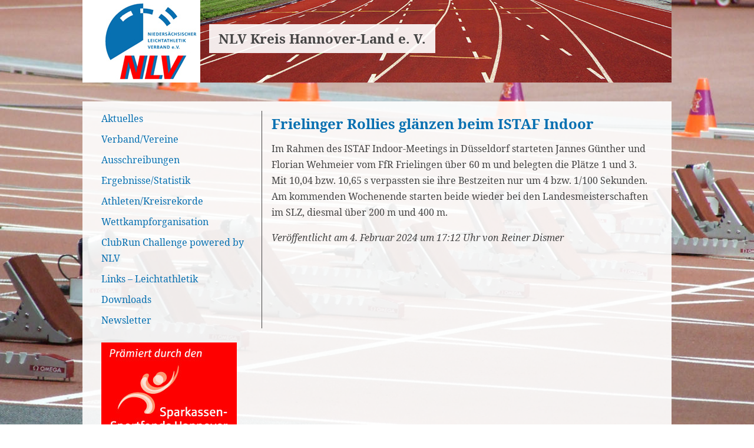

--- FILE ---
content_type: text/html; charset=UTF-8
request_url: https://nlv-kreis-hannover-land.de/frielinger-rollies-glaenzen-beim-istaf-indoor/
body_size: 7465
content:
<!DOCTYPE html>
<html lang="de">
  <head>
    <meta name="viewport" content="width=device-width, initial-scale=1" />
    <meta charset="UTF-8">

<!-- Diese Seite wurde optimiert mit wpSEO (https://www.wpseo.org). -->
<title>Frielinger Rollies glänzen beim ISTAF Indoor › NLV Kreis Hannover-Land e. V.</title>
<meta name="description" content="Im Rahmen des ISTAF Indoor-Meetings in Düsseldorf starteten Jannes Günther und Florian Wehmeier vom FfR Frielingen über 60 m und belegten ..." />
<meta name="robots" content="index, follow" />
<link rel="canonical" href="https://nlv-kreis-hannover-land.de/frielinger-rollies-glaenzen-beim-istaf-indoor/" />

        <link rel="pingback" href="https://nlv-kreis-hannover-land.de/xmlrpc.php">
    
	<style>img:is([sizes="auto" i], [sizes^="auto," i]) { contain-intrinsic-size: 3000px 1500px }</style>
	<link rel="alternate" type="application/rss+xml" title="NLV Kreis Hannover-Land e. V. &raquo; Feed" href="https://nlv-kreis-hannover-land.de/feed/" />
<link rel="alternate" type="application/rss+xml" title="NLV Kreis Hannover-Land e. V. &raquo; Kommentar-Feed" href="https://nlv-kreis-hannover-land.de/comments/feed/" />
<link rel="alternate" type="application/rss+xml" title="NLV Kreis Hannover-Land e. V. &raquo; Frielinger Rollies glänzen beim ISTAF Indoor-Kommentar-Feed" href="https://nlv-kreis-hannover-land.de/frielinger-rollies-glaenzen-beim-istaf-indoor/feed/" />
<script type="text/javascript">
/* <![CDATA[ */
window._wpemojiSettings = {"baseUrl":"https:\/\/nlv-kreis-hannover-land.de\/wp-content\/plugins\/local-emoji\/72x72\/","ext":".png","svgUrl":"https:\/\/nlv-kreis-hannover-land.de\/wp-content\/plugins\/local-emoji\/svg\/","svgExt":".svg","source":{"concatemoji":"https:\/\/nlv-kreis-hannover-land.de\/wp-includes\/js\/wp-emoji-release.min.js?ver=6.8.3"}};
/*! This file is auto-generated */
!function(s,n){var o,i,e;function c(e){try{var t={supportTests:e,timestamp:(new Date).valueOf()};sessionStorage.setItem(o,JSON.stringify(t))}catch(e){}}function p(e,t,n){e.clearRect(0,0,e.canvas.width,e.canvas.height),e.fillText(t,0,0);var t=new Uint32Array(e.getImageData(0,0,e.canvas.width,e.canvas.height).data),a=(e.clearRect(0,0,e.canvas.width,e.canvas.height),e.fillText(n,0,0),new Uint32Array(e.getImageData(0,0,e.canvas.width,e.canvas.height).data));return t.every(function(e,t){return e===a[t]})}function u(e,t){e.clearRect(0,0,e.canvas.width,e.canvas.height),e.fillText(t,0,0);for(var n=e.getImageData(16,16,1,1),a=0;a<n.data.length;a++)if(0!==n.data[a])return!1;return!0}function f(e,t,n,a){switch(t){case"flag":return n(e,"\ud83c\udff3\ufe0f\u200d\u26a7\ufe0f","\ud83c\udff3\ufe0f\u200b\u26a7\ufe0f")?!1:!n(e,"\ud83c\udde8\ud83c\uddf6","\ud83c\udde8\u200b\ud83c\uddf6")&&!n(e,"\ud83c\udff4\udb40\udc67\udb40\udc62\udb40\udc65\udb40\udc6e\udb40\udc67\udb40\udc7f","\ud83c\udff4\u200b\udb40\udc67\u200b\udb40\udc62\u200b\udb40\udc65\u200b\udb40\udc6e\u200b\udb40\udc67\u200b\udb40\udc7f");case"emoji":return!a(e,"\ud83e\udedf")}return!1}function g(e,t,n,a){var r="undefined"!=typeof WorkerGlobalScope&&self instanceof WorkerGlobalScope?new OffscreenCanvas(300,150):s.createElement("canvas"),o=r.getContext("2d",{willReadFrequently:!0}),i=(o.textBaseline="top",o.font="600 32px Arial",{});return e.forEach(function(e){i[e]=t(o,e,n,a)}),i}function t(e){var t=s.createElement("script");t.src=e,t.defer=!0,s.head.appendChild(t)}"undefined"!=typeof Promise&&(o="wpEmojiSettingsSupports",i=["flag","emoji"],n.supports={everything:!0,everythingExceptFlag:!0},e=new Promise(function(e){s.addEventListener("DOMContentLoaded",e,{once:!0})}),new Promise(function(t){var n=function(){try{var e=JSON.parse(sessionStorage.getItem(o));if("object"==typeof e&&"number"==typeof e.timestamp&&(new Date).valueOf()<e.timestamp+604800&&"object"==typeof e.supportTests)return e.supportTests}catch(e){}return null}();if(!n){if("undefined"!=typeof Worker&&"undefined"!=typeof OffscreenCanvas&&"undefined"!=typeof URL&&URL.createObjectURL&&"undefined"!=typeof Blob)try{var e="postMessage("+g.toString()+"("+[JSON.stringify(i),f.toString(),p.toString(),u.toString()].join(",")+"));",a=new Blob([e],{type:"text/javascript"}),r=new Worker(URL.createObjectURL(a),{name:"wpTestEmojiSupports"});return void(r.onmessage=function(e){c(n=e.data),r.terminate(),t(n)})}catch(e){}c(n=g(i,f,p,u))}t(n)}).then(function(e){for(var t in e)n.supports[t]=e[t],n.supports.everything=n.supports.everything&&n.supports[t],"flag"!==t&&(n.supports.everythingExceptFlag=n.supports.everythingExceptFlag&&n.supports[t]);n.supports.everythingExceptFlag=n.supports.everythingExceptFlag&&!n.supports.flag,n.DOMReady=!1,n.readyCallback=function(){n.DOMReady=!0}}).then(function(){return e}).then(function(){var e;n.supports.everything||(n.readyCallback(),(e=n.source||{}).concatemoji?t(e.concatemoji):e.wpemoji&&e.twemoji&&(t(e.twemoji),t(e.wpemoji)))}))}((window,document),window._wpemojiSettings);
/* ]]> */
</script>
<style id='wp-emoji-styles-inline-css' type='text/css'>

	img.wp-smiley, img.emoji {
		display: inline !important;
		border: none !important;
		box-shadow: none !important;
		height: 1em !important;
		width: 1em !important;
		margin: 0 0.07em !important;
		vertical-align: -0.1em !important;
		background: none !important;
		padding: 0 !important;
	}
</style>
<link rel='stylesheet' id='wp-block-library-css' href='https://nlv-kreis-hannover-land.de/wp-includes/css/dist/block-library/style.min.css?ver=6.8.3' type='text/css' media='all' />
<style id='classic-theme-styles-inline-css' type='text/css'>
/*! This file is auto-generated */
.wp-block-button__link{color:#fff;background-color:#32373c;border-radius:9999px;box-shadow:none;text-decoration:none;padding:calc(.667em + 2px) calc(1.333em + 2px);font-size:1.125em}.wp-block-file__button{background:#32373c;color:#fff;text-decoration:none}
</style>
<style id='global-styles-inline-css' type='text/css'>
:root{--wp--preset--aspect-ratio--square: 1;--wp--preset--aspect-ratio--4-3: 4/3;--wp--preset--aspect-ratio--3-4: 3/4;--wp--preset--aspect-ratio--3-2: 3/2;--wp--preset--aspect-ratio--2-3: 2/3;--wp--preset--aspect-ratio--16-9: 16/9;--wp--preset--aspect-ratio--9-16: 9/16;--wp--preset--color--black: #000000;--wp--preset--color--cyan-bluish-gray: #abb8c3;--wp--preset--color--white: #ffffff;--wp--preset--color--pale-pink: #f78da7;--wp--preset--color--vivid-red: #cf2e2e;--wp--preset--color--luminous-vivid-orange: #ff6900;--wp--preset--color--luminous-vivid-amber: #fcb900;--wp--preset--color--light-green-cyan: #7bdcb5;--wp--preset--color--vivid-green-cyan: #00d084;--wp--preset--color--pale-cyan-blue: #8ed1fc;--wp--preset--color--vivid-cyan-blue: #0693e3;--wp--preset--color--vivid-purple: #9b51e0;--wp--preset--gradient--vivid-cyan-blue-to-vivid-purple: linear-gradient(135deg,rgba(6,147,227,1) 0%,rgb(155,81,224) 100%);--wp--preset--gradient--light-green-cyan-to-vivid-green-cyan: linear-gradient(135deg,rgb(122,220,180) 0%,rgb(0,208,130) 100%);--wp--preset--gradient--luminous-vivid-amber-to-luminous-vivid-orange: linear-gradient(135deg,rgba(252,185,0,1) 0%,rgba(255,105,0,1) 100%);--wp--preset--gradient--luminous-vivid-orange-to-vivid-red: linear-gradient(135deg,rgba(255,105,0,1) 0%,rgb(207,46,46) 100%);--wp--preset--gradient--very-light-gray-to-cyan-bluish-gray: linear-gradient(135deg,rgb(238,238,238) 0%,rgb(169,184,195) 100%);--wp--preset--gradient--cool-to-warm-spectrum: linear-gradient(135deg,rgb(74,234,220) 0%,rgb(151,120,209) 20%,rgb(207,42,186) 40%,rgb(238,44,130) 60%,rgb(251,105,98) 80%,rgb(254,248,76) 100%);--wp--preset--gradient--blush-light-purple: linear-gradient(135deg,rgb(255,206,236) 0%,rgb(152,150,240) 100%);--wp--preset--gradient--blush-bordeaux: linear-gradient(135deg,rgb(254,205,165) 0%,rgb(254,45,45) 50%,rgb(107,0,62) 100%);--wp--preset--gradient--luminous-dusk: linear-gradient(135deg,rgb(255,203,112) 0%,rgb(199,81,192) 50%,rgb(65,88,208) 100%);--wp--preset--gradient--pale-ocean: linear-gradient(135deg,rgb(255,245,203) 0%,rgb(182,227,212) 50%,rgb(51,167,181) 100%);--wp--preset--gradient--electric-grass: linear-gradient(135deg,rgb(202,248,128) 0%,rgb(113,206,126) 100%);--wp--preset--gradient--midnight: linear-gradient(135deg,rgb(2,3,129) 0%,rgb(40,116,252) 100%);--wp--preset--font-size--small: 13px;--wp--preset--font-size--medium: 20px;--wp--preset--font-size--large: 36px;--wp--preset--font-size--x-large: 42px;--wp--preset--spacing--20: 0.44rem;--wp--preset--spacing--30: 0.67rem;--wp--preset--spacing--40: 1rem;--wp--preset--spacing--50: 1.5rem;--wp--preset--spacing--60: 2.25rem;--wp--preset--spacing--70: 3.38rem;--wp--preset--spacing--80: 5.06rem;--wp--preset--shadow--natural: 6px 6px 9px rgba(0, 0, 0, 0.2);--wp--preset--shadow--deep: 12px 12px 50px rgba(0, 0, 0, 0.4);--wp--preset--shadow--sharp: 6px 6px 0px rgba(0, 0, 0, 0.2);--wp--preset--shadow--outlined: 6px 6px 0px -3px rgba(255, 255, 255, 1), 6px 6px rgba(0, 0, 0, 1);--wp--preset--shadow--crisp: 6px 6px 0px rgba(0, 0, 0, 1);}:where(.is-layout-flex){gap: 0.5em;}:where(.is-layout-grid){gap: 0.5em;}body .is-layout-flex{display: flex;}.is-layout-flex{flex-wrap: wrap;align-items: center;}.is-layout-flex > :is(*, div){margin: 0;}body .is-layout-grid{display: grid;}.is-layout-grid > :is(*, div){margin: 0;}:where(.wp-block-columns.is-layout-flex){gap: 2em;}:where(.wp-block-columns.is-layout-grid){gap: 2em;}:where(.wp-block-post-template.is-layout-flex){gap: 1.25em;}:where(.wp-block-post-template.is-layout-grid){gap: 1.25em;}.has-black-color{color: var(--wp--preset--color--black) !important;}.has-cyan-bluish-gray-color{color: var(--wp--preset--color--cyan-bluish-gray) !important;}.has-white-color{color: var(--wp--preset--color--white) !important;}.has-pale-pink-color{color: var(--wp--preset--color--pale-pink) !important;}.has-vivid-red-color{color: var(--wp--preset--color--vivid-red) !important;}.has-luminous-vivid-orange-color{color: var(--wp--preset--color--luminous-vivid-orange) !important;}.has-luminous-vivid-amber-color{color: var(--wp--preset--color--luminous-vivid-amber) !important;}.has-light-green-cyan-color{color: var(--wp--preset--color--light-green-cyan) !important;}.has-vivid-green-cyan-color{color: var(--wp--preset--color--vivid-green-cyan) !important;}.has-pale-cyan-blue-color{color: var(--wp--preset--color--pale-cyan-blue) !important;}.has-vivid-cyan-blue-color{color: var(--wp--preset--color--vivid-cyan-blue) !important;}.has-vivid-purple-color{color: var(--wp--preset--color--vivid-purple) !important;}.has-black-background-color{background-color: var(--wp--preset--color--black) !important;}.has-cyan-bluish-gray-background-color{background-color: var(--wp--preset--color--cyan-bluish-gray) !important;}.has-white-background-color{background-color: var(--wp--preset--color--white) !important;}.has-pale-pink-background-color{background-color: var(--wp--preset--color--pale-pink) !important;}.has-vivid-red-background-color{background-color: var(--wp--preset--color--vivid-red) !important;}.has-luminous-vivid-orange-background-color{background-color: var(--wp--preset--color--luminous-vivid-orange) !important;}.has-luminous-vivid-amber-background-color{background-color: var(--wp--preset--color--luminous-vivid-amber) !important;}.has-light-green-cyan-background-color{background-color: var(--wp--preset--color--light-green-cyan) !important;}.has-vivid-green-cyan-background-color{background-color: var(--wp--preset--color--vivid-green-cyan) !important;}.has-pale-cyan-blue-background-color{background-color: var(--wp--preset--color--pale-cyan-blue) !important;}.has-vivid-cyan-blue-background-color{background-color: var(--wp--preset--color--vivid-cyan-blue) !important;}.has-vivid-purple-background-color{background-color: var(--wp--preset--color--vivid-purple) !important;}.has-black-border-color{border-color: var(--wp--preset--color--black) !important;}.has-cyan-bluish-gray-border-color{border-color: var(--wp--preset--color--cyan-bluish-gray) !important;}.has-white-border-color{border-color: var(--wp--preset--color--white) !important;}.has-pale-pink-border-color{border-color: var(--wp--preset--color--pale-pink) !important;}.has-vivid-red-border-color{border-color: var(--wp--preset--color--vivid-red) !important;}.has-luminous-vivid-orange-border-color{border-color: var(--wp--preset--color--luminous-vivid-orange) !important;}.has-luminous-vivid-amber-border-color{border-color: var(--wp--preset--color--luminous-vivid-amber) !important;}.has-light-green-cyan-border-color{border-color: var(--wp--preset--color--light-green-cyan) !important;}.has-vivid-green-cyan-border-color{border-color: var(--wp--preset--color--vivid-green-cyan) !important;}.has-pale-cyan-blue-border-color{border-color: var(--wp--preset--color--pale-cyan-blue) !important;}.has-vivid-cyan-blue-border-color{border-color: var(--wp--preset--color--vivid-cyan-blue) !important;}.has-vivid-purple-border-color{border-color: var(--wp--preset--color--vivid-purple) !important;}.has-vivid-cyan-blue-to-vivid-purple-gradient-background{background: var(--wp--preset--gradient--vivid-cyan-blue-to-vivid-purple) !important;}.has-light-green-cyan-to-vivid-green-cyan-gradient-background{background: var(--wp--preset--gradient--light-green-cyan-to-vivid-green-cyan) !important;}.has-luminous-vivid-amber-to-luminous-vivid-orange-gradient-background{background: var(--wp--preset--gradient--luminous-vivid-amber-to-luminous-vivid-orange) !important;}.has-luminous-vivid-orange-to-vivid-red-gradient-background{background: var(--wp--preset--gradient--luminous-vivid-orange-to-vivid-red) !important;}.has-very-light-gray-to-cyan-bluish-gray-gradient-background{background: var(--wp--preset--gradient--very-light-gray-to-cyan-bluish-gray) !important;}.has-cool-to-warm-spectrum-gradient-background{background: var(--wp--preset--gradient--cool-to-warm-spectrum) !important;}.has-blush-light-purple-gradient-background{background: var(--wp--preset--gradient--blush-light-purple) !important;}.has-blush-bordeaux-gradient-background{background: var(--wp--preset--gradient--blush-bordeaux) !important;}.has-luminous-dusk-gradient-background{background: var(--wp--preset--gradient--luminous-dusk) !important;}.has-pale-ocean-gradient-background{background: var(--wp--preset--gradient--pale-ocean) !important;}.has-electric-grass-gradient-background{background: var(--wp--preset--gradient--electric-grass) !important;}.has-midnight-gradient-background{background: var(--wp--preset--gradient--midnight) !important;}.has-small-font-size{font-size: var(--wp--preset--font-size--small) !important;}.has-medium-font-size{font-size: var(--wp--preset--font-size--medium) !important;}.has-large-font-size{font-size: var(--wp--preset--font-size--large) !important;}.has-x-large-font-size{font-size: var(--wp--preset--font-size--x-large) !important;}
:where(.wp-block-post-template.is-layout-flex){gap: 1.25em;}:where(.wp-block-post-template.is-layout-grid){gap: 1.25em;}
:where(.wp-block-columns.is-layout-flex){gap: 2em;}:where(.wp-block-columns.is-layout-grid){gap: 2em;}
:root :where(.wp-block-pullquote){font-size: 1.5em;line-height: 1.6;}
</style>
<link rel='stylesheet' id='lightbox-style-css' href='https://nlv-kreis-hannover-land.de/wp-content/themes/nlv/js/lightbox/jquery.fancybox.css?ver=6.8.3' type='text/css' media='all' />
<link rel='stylesheet' id='nlv-style-css' href='https://nlv-kreis-hannover-land.de/wp-content/themes/nlv/style.css' type='text/css' media='all' />
<script type="text/javascript" src="https://nlv-kreis-hannover-land.de/wp-includes/js/jquery/jquery.min.js?ver=3.7.1" id="jquery-core-js"></script>
<script type="text/javascript" src="https://nlv-kreis-hannover-land.de/wp-includes/js/jquery/jquery-migrate.min.js?ver=3.4.1" id="jquery-migrate-js"></script>
<link rel="https://api.w.org/" href="https://nlv-kreis-hannover-land.de/wp-json/" /><link rel="alternate" title="JSON" type="application/json" href="https://nlv-kreis-hannover-land.de/wp-json/wp/v2/posts/5571" /><link rel="EditURI" type="application/rsd+xml" title="RSD" href="https://nlv-kreis-hannover-land.de/xmlrpc.php?rsd" />
<meta name="generator" content="WordPress 6.8.3" />
<link rel='shortlink' href='https://nlv-kreis-hannover-land.de/?p=5571' />
<link rel="alternate" title="oEmbed (JSON)" type="application/json+oembed" href="https://nlv-kreis-hannover-land.de/wp-json/oembed/1.0/embed?url=https%3A%2F%2Fnlv-kreis-hannover-land.de%2Ffrielinger-rollies-glaenzen-beim-istaf-indoor%2F" />
<link rel="alternate" title="oEmbed (XML)" type="text/xml+oembed" href="https://nlv-kreis-hannover-land.de/wp-json/oembed/1.0/embed?url=https%3A%2F%2Fnlv-kreis-hannover-land.de%2Ffrielinger-rollies-glaenzen-beim-istaf-indoor%2F&#038;format=xml" />
  </head>
  <body class="wp-singular post-template-default single single-post postid-5571 single-format-standard wp-theme-nlv nojs">
    <header id="header" class="clearfix">
        <a href="/"><img src="https://nlv-kreis-hannover-land.de/wp-content/themes/nlv/img/nlv-logo.jpg"></a>
        <h1><a href="/">NLV Kreis Hannover-Land e. V.</a></h1>
        <a href="#" class="show-menu menu-button">≡</a>
    </header>
    <div id="wrapper" class="clearfix">
        <nav id="nav">
            <ul id="menu-header-menu" class="menu"><li id='menu-item-27'  class="menu-item menu-item-type-custom menu-item-object-custom menu-item-home"><a  href="https://nlv-kreis-hannover-land.de/" tabindex="1">Aktuelles</a> </li>
<li id='menu-item-227'  class="menu-item menu-item-type-custom menu-item-object-custom menu-item-has-children"><a  href="#" tabindex="2">Verband/Vereine</a> 
<ul class="sub-menu">
<li id='menu-item-173'  class="menu-item menu-item-type-post_type menu-item-object-page"><a  href="https://nlv-kreis-hannover-land.de/termine/" tabindex="3">Termine</a> </li>
<li id='menu-item-5145'  class="menu-item menu-item-type-custom menu-item-object-custom"><a  href="https://nlv-kreis-hannover-land.de/wp-content/uploads/2025/12/20250505-Satzung-neu.pdf" tabindex="4">Satzung</a> </li>
<li id='menu-item-170'  class="menu-item menu-item-type-post_type menu-item-object-page"><a  href="https://nlv-kreis-hannover-land.de/vorstand/" tabindex="5">Vorstand</a> </li>
<li id='menu-item-175'  class="menu-item menu-item-type-post_type menu-item-object-page"><a  href="https://nlv-kreis-hannover-land.de/vereine/" tabindex="6">Vereine</a> </li>
<li id='menu-item-176'  class="menu-item menu-item-type-post_type menu-item-object-page"><a  href="https://nlv-kreis-hannover-land.de/startgemeinschaften/" tabindex="7">Startgemeinschaften</a> </li>
<li id='menu-item-552'  class="menu-item menu-item-type-post_type menu-item-object-page"><a  title="https://nlv-kreis-hannover-land.de/wp-content/uploads/2015/09/20150802-Sportinfo04.pdf" href="https://nlv-kreis-hannover-land.de/infos-des-sportwartes/" tabindex="8">Infos des Wettkampfwartes</a> </li>
<li id='menu-item-734'  class="menu-item menu-item-type-post_type menu-item-object-page"><a  href="https://nlv-kreis-hannover-land.de/jahresberichte-des-vorstands/" tabindex="9">Jahresberichte des Vorstands</a> </li>
</ul>
</li>
<li id='menu-item-228'  class="menu-item menu-item-type-custom menu-item-object-custom menu-item-has-children"><a  tabindex="10">Ausschreibungen</a> 
<ul class="sub-menu">
<li id='menu-item-180'  class="menu-item menu-item-type-post_type menu-item-object-page"><a  href="https://nlv-kreis-hannover-land.de/ausschreibungen-km/" tabindex="11">Ausschreibungen KM</a> </li>
<li id='menu-item-275'  class="menu-item menu-item-type-custom menu-item-object-custom"><a  href="http://woro-la.de/" tabindex="12">Ausschreibungen BM</a> </li>
<li id='menu-item-276'  class="menu-item menu-item-type-custom menu-item-object-custom"><a  href="http://www.nlv-la.de/index.php?siteid=47" tabindex="13">Ausschreibungen LM</a> </li>
<li id='menu-item-277'  class="menu-item menu-item-type-custom menu-item-object-custom"><a  href="http://www.leichtathletik.de/termine/deutsche-meisterschaften-2015/" tabindex="14">Ausschreibungen DM</a> </li>
<li id='menu-item-184'  class="menu-item menu-item-type-post_type menu-item-object-page"><a  href="https://nlv-kreis-hannover-land.de/weitere-ausschreibungen/" tabindex="15">Weitere Ausschreibungen</a> </li>
<li id='menu-item-281'  class="menu-item menu-item-type-custom menu-item-object-custom"><a  href="http://ladv.de/ausschreibungen" tabindex="16">Ausschreibungen LADV</a> </li>
</ul>
</li>
<li id='menu-item-229'  class="menu-item menu-item-type-custom menu-item-object-custom menu-item-has-children"><a  href="#" tabindex="17">Ergebnisse/Statistik</a> 
<ul class="sub-menu">
<li id='menu-item-236'  class="menu-item menu-item-type-custom menu-item-object-custom"><a  href="http://ladv.de/" tabindex="18">Aktuelle Ergebnisse LADV</a> </li>
<li id='menu-item-194'  class="menu-item menu-item-type-post_type menu-item-object-page"><a  title="https://nlv-kreis-hannover-land.de/wp-content/uploads/2016/11/Ergebnisliste-Kreismeisterschaft.htm" href="https://nlv-kreis-hannover-land.de/ergebnisse-km/" tabindex="19">Ergebnisse KM</a> </li>
<li id='menu-item-234'  class="menu-item menu-item-type-custom menu-item-object-custom"><a  href="http://woro-la.de/" tabindex="20">Ergebnisse BM</a> </li>
<li id='menu-item-235'  class="menu-item menu-item-type-custom menu-item-object-custom"><a  href="http://www.nlv-la.de/index.php?siteid=177" tabindex="21">Ergebnisse LM</a> </li>
<li id='menu-item-317'  class="menu-item menu-item-type-custom menu-item-object-custom"><a  href="http://www.leichtathletik.de/ergebnisse/wettkampf-resultate/" tabindex="22">Ergebnisse DM</a> </li>
<li id='menu-item-1515'  class="menu-item menu-item-type-post_type menu-item-object-page"><a  href="https://nlv-kreis-hannover-land.de/kreisbestenlisten/" tabindex="23">Kreisbestenlisten</a> </li>
<li id='menu-item-238'  class="menu-item menu-item-type-custom menu-item-object-custom"><a  href="http://woro-la.de/" tabindex="24">Bezirksbestenliste</a> </li>
<li id='menu-item-318'  class="menu-item menu-item-type-custom menu-item-object-custom"><a  href="http://www.nlv-la.de/index.php?siteid=176" tabindex="25">NLV-Bestenliste</a> </li>
<li id='menu-item-237'  class="menu-item menu-item-type-custom menu-item-object-custom"><a  href="https://www.leichtathletik.de/ergebnisse/bestenlisten/" tabindex="26">DLV-Bestenliste</a> </li>
<li id='menu-item-5474'  class="menu-item menu-item-type-post_type menu-item-object-page"><a  href="https://nlv-kreis-hannover-land.de/automatische-bestenlisten/" tabindex="27">Automatische Bestenlisten</a> </li>
<li id='menu-item-731'  class="menu-item menu-item-type-post_type menu-item-object-page"><a  title="https://nlv-kreis-hannover-land.de/wp-content/uploads/2016/09/Kreispokalwertung-2016.pdf" href="https://nlv-kreis-hannover-land.de/kreispokal-2016/" tabindex="28">Kreispokalwertung</a> </li>
<li id='menu-item-1199'  class="menu-item menu-item-type-post_type menu-item-object-page"><a  href="https://nlv-kreis-hannover-land.de/kreismeister/" tabindex="29">Kreismeister</a> </li>
</ul>
</li>
<li id='menu-item-230'  class="menu-item menu-item-type-custom menu-item-object-custom menu-item-has-children"><a  href="#" tabindex="30">Athleten/Kreisrekorde</a> 
<ul class="sub-menu">
<li id='menu-item-520'  class="menu-item menu-item-type-custom menu-item-object-custom"><a  href="https://nlv-kreis-hannover-land.de/kreisrekorde/" tabindex="31">Kreisrekorde</a> </li>
</ul>
</li>
<li id='menu-item-231'  class="menu-item menu-item-type-custom menu-item-object-custom menu-item-has-children"><a  href="#" tabindex="32">Wettkampforganisation</a> 
<ul class="sub-menu">
<li id='menu-item-208'  class="menu-item menu-item-type-post_type menu-item-object-page"><a  href="https://nlv-kreis-hannover-land.de/hinweise-fuer-veranstaltungen/" tabindex="33">Hinweise für Veranstaltungen</a> </li>
<li id='menu-item-207'  class="menu-item menu-item-type-post_type menu-item-object-page"><a  href="https://nlv-kreis-hannover-land.de/hinweise-fuer-ergebnislistenstatistik/" tabindex="34">Hinweise für Ergebnislisten/Statistik</a> </li>
<li id='menu-item-312'  class="menu-item menu-item-type-post_type menu-item-object-page"><a  href="https://nlv-kreis-hannover-land.de/mietbedingungen-vollautomatische-zeitmessanlage-und-windmesser/" tabindex="35">Mietbedingungen „Vollautomatische Zeitmessanlage und Windmesser“</a> </li>
<li id='menu-item-289'  class="menu-item menu-item-type-custom menu-item-object-custom"><a  href="https://nlv-kreis-hannover-land.de/wp-content/uploads/2024/06/IWR_Internationale-Wettkampfregeln.pdf" tabindex="36">Internationale Wettkampfregeln (IWR)</a> </li>
<li id='menu-item-285'  class="menu-item menu-item-type-custom menu-item-object-custom"><a  href="https://nlv-kreis-hannover-land.de/wp-content/uploads/2024/06/Deutsche_Leichtathletik-Ordnung.pdf" tabindex="37">Deutsche Leichtathletikordnung (DLO)</a> </li>
<li id='menu-item-288'  class="menu-item menu-item-type-custom menu-item-object-custom"><a  href="https://nlv-kreis-hannover-land.de/wp-content/uploads/2024/06/Gebuehrenordnung.pdf" tabindex="38">Gebührenordnung (GBO)</a> </li>
<li id='menu-item-5015'  class="menu-item menu-item-type-post_type menu-item-object-page"><a  href="https://nlv-kreis-hannover-land.de/geraetegewichte/" tabindex="39">Gerätegewichte</a> </li>
<li id='menu-item-203'  class="menu-item menu-item-type-post_type menu-item-object-page"><a  href="https://nlv-kreis-hannover-land.de/altersklassen/" tabindex="40">Altersklassen</a> </li>
</ul>
</li>
<li id='menu-item-6945'  class="menu-item menu-item-type-post_type menu-item-object-page"><a  href="https://nlv-kreis-hannover-land.de/clubrun-challenge-powered-by-nlv/" tabindex="41">ClubRun Challenge powered by NLV</a> </li>
<li id='menu-item-232'  class="menu-item menu-item-type-custom menu-item-object-custom menu-item-has-children"><a  href="#" tabindex="42">Links – Leichtathletik</a> 
<ul class="sub-menu">
<li id='menu-item-222'  class="menu-item menu-item-type-custom menu-item-object-custom"><a  href="http://ladv.de/" tabindex="43">Ergebnisdienst LADV</a> </li>
<li id='menu-item-302'  class="menu-item menu-item-type-custom menu-item-object-custom"><a  href="http://woro-la.de/" tabindex="44">Bezirk Hannover</a> </li>
<li id='menu-item-223'  class="menu-item menu-item-type-custom menu-item-object-custom"><a  href="http://www.nlv-la.de/" tabindex="45">NLV</a> </li>
<li id='menu-item-213'  class="menu-item menu-item-type-post_type menu-item-object-page"><a  href="https://nlv-kreis-hannover-land.de/andere-landesverbaende/" tabindex="46">Andere Landesverbände</a> </li>
<li id='menu-item-224'  class="menu-item menu-item-type-custom menu-item-object-custom"><a  href="https://www.leichtathletik.de/" tabindex="47">DLV</a> </li>
<li id='menu-item-225'  class="menu-item menu-item-type-custom menu-item-object-custom"><a  href="https://www.laufen.de/" tabindex="48">Laufen.de</a> </li>
<li id='menu-item-226'  class="menu-item menu-item-type-custom menu-item-object-custom"><a  href="http://www.iaaf.org/home" tabindex="49">IAAF</a> </li>
<li id='menu-item-2665'  class="menu-item menu-item-type-custom menu-item-object-custom"><a  href="https://www.rsbhannover.de/" tabindex="50">Regionssportbund</a> </li>
</ul>
</li>
<li id='menu-item-233'  class="menu-item menu-item-type-custom menu-item-object-custom menu-item-has-children"><a  href="#" tabindex="51">Downloads</a> 
<ul class="sub-menu">
<li id='menu-item-221'  class="menu-item menu-item-type-post_type menu-item-object-page"><a  href="https://nlv-kreis-hannover-land.de/startpass-antrag/" tabindex="52">Startpass-Antrag</a> </li>
</ul>
</li>
<li id='menu-item-4700'  class="menu-item menu-item-type-post_type menu-item-object-page"><a  href="https://nlv-kreis-hannover-land.de/newsletter/" tabindex="53">Newsletter</a> </li>
</ul>            <a href="#" class="hide-menu menu-button">×</a>
			<a href="https://www.sparkasse-hannover.de/sportfonds" class="sparkassen-sportfonds-link"><img src="https://nlv-kreis-hannover-land.de/wp-content/themes/nlv/img/praemiert-durch-sportfonds.jpg"></a>
    </nav>
<main role="main" class="clearfix">
    <article id="post-5571" class="post-5571 post type-post status-publish format-standard hentry category-allgemein">
  <header class="entry-header">
    <h1><a href="https://nlv-kreis-hannover-land.de/frielinger-rollies-glaenzen-beim-istaf-indoor/">Frielinger Rollies glänzen beim ISTAF Indoor</a></h1>
  </header>
  <!-- .entry-header -->
  <div class="entry-content">
    <p>Im Rahmen des ISTAF Indoor-Meetings in Düsseldorf starteten Jannes Günther und Florian Wehmeier vom FfR Frielingen über 60 m und belegten die Plätze 1 und 3. Mit 10,04 bzw. 10,65 s verpassten sie ihre Bestzeiten nur um 4 bzw. 1/100 Sekunden. Am kommenden Wochenende starten beide wieder bei den Landesmeisterschaften im SLZ, diesmal über 200 m und 400 m.</p>  </div>
  <!-- .entry-content -->
  <footer class="entry-meta">
    <p>Veröffentlicht am 4. Februar 2024 um 17:12 Uhr von Reiner Dismer</p>
  </footer>
  <!-- .entry-meta --> 
</article>
<!-- #post-5571 --></main>
  </div>
  <footer id="footer">
    <nav class="menu-footer-menu-container"><ul id="menu-footer-menu" class="menu"><li id="menu-item-4446" class="menu-item menu-item-type-post_type menu-item-object-page menu-item-4446"><a href="https://nlv-kreis-hannover-land.de/impressum/">Impressum &#038; Haftungsausschluss</a></li>
<li id="menu-item-4558" class="menu-item menu-item-type-post_type menu-item-object-page menu-item-4558"><a href="https://nlv-kreis-hannover-land.de/datenschutzerklaerung/">Datenschutzerklärung</a></li>
</ul></nav>  </footer>
<script type="speculationrules">
{"prefetch":[{"source":"document","where":{"and":[{"href_matches":"\/*"},{"not":{"href_matches":["\/wp-*.php","\/wp-admin\/*","\/wp-content\/uploads\/*","\/wp-content\/*","\/wp-content\/plugins\/*","\/wp-content\/themes\/nlv\/*","\/*\\?(.+)"]}},{"not":{"selector_matches":"a[rel~=\"nofollow\"]"}},{"not":{"selector_matches":".no-prefetch, .no-prefetch a"}}]},"eagerness":"conservative"}]}
</script>
<script type="text/javascript" src="https://nlv-kreis-hannover-land.de/wp-includes/js/comment-reply.min.js?ver=6.8.3" id="comment-reply-js" async="async" data-wp-strategy="async"></script>
<script type="text/javascript" src="https://nlv-kreis-hannover-land.de/wp-content/themes/nlv/js/menu.js?ver=6.8.3" id="nlv-sidebar-js"></script>
<script type="text/javascript" src="https://nlv-kreis-hannover-land.de/wp-content/themes/nlv/js/lightbox/jquery.fancybox.pack.js?ver=6.8.3" id="fancybox-js"></script>
<script type="text/javascript" src="https://nlv-kreis-hannover-land.de/wp-content/themes/nlv/js/lightbox/lightbox.js?ver=6.8.3" id="lightbox-js"></script>
</body>
</html>

--- FILE ---
content_type: application/javascript
request_url: https://nlv-kreis-hannover-land.de/wp-content/themes/nlv/js/lightbox/lightbox.js?ver=6.8.3
body_size: 532
content:
// JavaScript Document

(function($) {
 // Initialize the Lightbox automatically for any links to images with extensions .jpg, .jpeg, .png or .gif
    $("a[href$='.jpg'], a[href$='.png'], a[href$='.jpeg'], a[href$='.gif']").fancybox();
 
    // Initialize the Lightbox for any links with the 'fancybox' class
    $(".fancybox").fancybox();
 
    // Initialize the Lightbox and add rel="gallery" to all gallery images when the gallery is set up using  so that a Lightbox Gallery exists
    $(".gallery a[href$='.jpg'], .gallery a[href$='.png'], .gallery a[href$='.jpeg'], .gallery a[href$='.gif']").attr('rel','gallery').fancybox();
 
 
})(jQuery);

--- FILE ---
content_type: application/javascript
request_url: https://nlv-kreis-hannover-land.de/wp-content/themes/nlv/js/menu.js?ver=6.8.3
body_size: 357
content:
document.body.className=document.body.className.replace('nojs', 'js');

var showMenu = function() {
    jQuery('body').toggleClass('active-menu');
    jQuery('.menu-button').toggleClass('active-button');
    jQuery('main').click(function(e) {
        hideMenu();
    });
}

var hideMenu = function(){
    jQuery('body').removeClass('active-menu');
    jQuery('.menu-button').removeClass('active-button');	
}

jQuery(document).ready(function(jQuery) {
    jQuery('.menu-button').click(function(e) {
        e.preventDefault();
        showMenu();
    });
});

jQuery('#menu-header-menu > li > a').focus(function(e){ 
  if(jQuery(this).parent().hasClass("menu-item-has-children")){
    jQuery(this).parent().toggleClass("active-sub-menu");
    window.setTimeout(function() {
      jQuery('#menu-header-menu > li > a').blur();
    }, 100);
  }
  if(jQuery(this).parent().siblings().hasClass("active-sub-menu")){
    jQuery(this).parent().siblings().removeClass("active-sub-menu")
  }
  if(jQuery(this).parent().siblings().hasClass("current-menu-parent")){
    jQuery(this).parent().siblings().removeClass("current-menu-parent")
  } 
});
jQuery('#menu-header-menu > li > a').children().focus(function(){
  jQuery(this).parent().toggleClass("active-sub-menu");
});
jQuery('#menu-header-menu > li > a').click(function(){
  window.setTimeout(function() { 
    if(jQuery(this).parent().hasClass("active-sub-menu")){
      jQuery(this).parent().removeClass("active-sub-menu");
    }
  }, 100);
});
jQuery('#menu-header-menu > li.menu-item-has-children > a').click(function(e){
    e.preventDefault();
});
